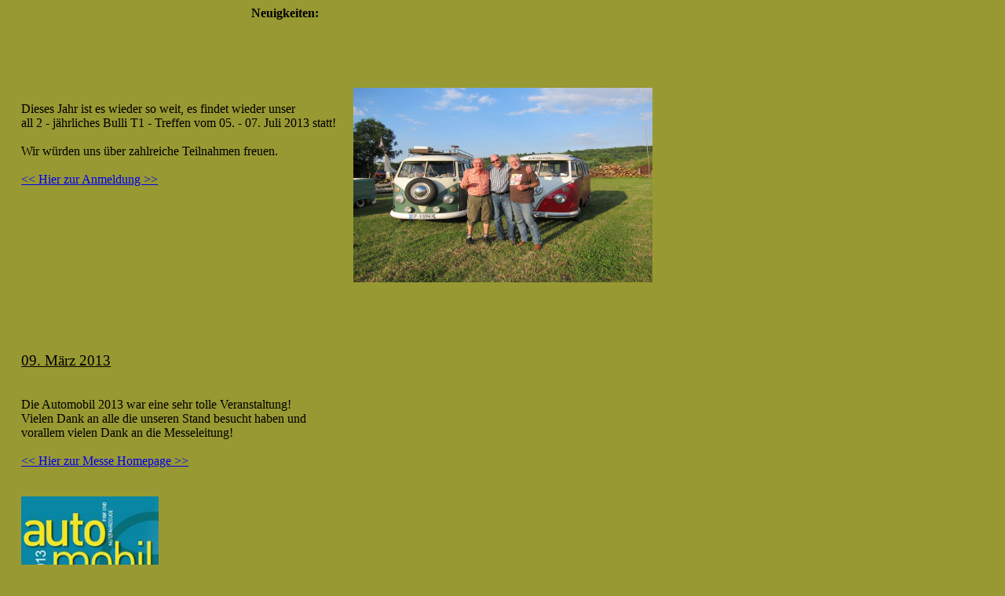

--- FILE ---
content_type: text/html
request_url: http://bullit1.de/index.htm
body_size: 8546
content:
<html xmlns:v="urn:schemas-microsoft-com:vml"
xmlns:o="urn:schemas-microsoft-com:office:office"
xmlns:w="urn:schemas-microsoft-com:office:word"
xmlns="http://www.w3.org/TR/REC-html40">

<head>
<meta http-equiv=Content-Type content="text/html; charset=iso-8859-1">
<meta name=ProgId content=Word.Document>
<meta name=Generator content="Microsoft Word 11">
<meta name=Originator content="Microsoft Word 11">
<link rel=File-List href="index-Dateien/filelist.xml">
<link rel=Edit-Time-Data href="index-Dateien/editdata.mso">
<!--[if !mso]>
<style>
v\:* {behavior:url(#default#VML);}
o\:* {behavior:url(#default#VML);}
w\:* {behavior:url(#default#VML);}
.shape {behavior:url(#default#VML);}
</style>
<![endif]-->
<title>index.html</title>
<!--[if gte mso 9]><xml>
 <o:DocumentProperties>
  <o:Author>Menner</o:Author>
  <o:LastAuthor>Menner</o:LastAuthor>
  <o:Revision>363</o:Revision>
  <o:Created>2008-03-16T20:54:00Z</o:Created>
  <o:LastSaved>2008-06-21T21:19:00Z</o:LastSaved>
  <o:Pages>1</o:Pages>
  <o:Words>500</o:Words>
  <o:Characters>3151</o:Characters>
  <o:Lines>26</o:Lines>
  <o:Paragraphs>7</o:Paragraphs>
  <o:CharactersWithSpaces>3644</o:CharactersWithSpaces>
  <o:Version>11.5606</o:Version>
 </o:DocumentProperties>
</xml><![endif]--><!--[if gte mso 9]><xml>
 <w:WordDocument>
  <w:Zoom>120</w:Zoom>
  <w:HyphenationZone>21</w:HyphenationZone>
  <w:ValidateAgainstSchemas/>
  <w:SaveIfXMLInvalid>false</w:SaveIfXMLInvalid>
  <w:IgnoreMixedContent>false</w:IgnoreMixedContent>
  <w:AlwaysShowPlaceholderText>false</w:AlwaysShowPlaceholderText>
  <w:BrowserLevel>MicrosoftInternetExplorer4</w:BrowserLevel>
 </w:WordDocument>
</xml><![endif]--><!--[if gte mso 9]><xml>
 <w:LatentStyles DefLockedState="false" LatentStyleCount="156">
 </w:LatentStyles>
</xml><![endif]-->
<style>
<!--
 /* Style Definitions */
 p.MsoNormal, li.MsoNormal, div.MsoNormal
	{mso-style-parent:"";
	margin:0cm;
	margin-bottom:.0001pt;
	mso-pagination:widow-orphan;
	font-size:12.0pt;
	font-family:"Times New Roman";
	mso-fareast-font-family:"Times New Roman";}
a:link, span.MsoHyperlink
	{color:#0000EE;
	text-decoration:underline;
	text-underline:single;}
a:visited, span.MsoHyperlinkFollowed
	{color:#551A8B;
	text-decoration:underline;
	text-underline:single;}
@page Section1
	{size:595.3pt 841.9pt;
	margin:70.85pt 70.85pt 2.0cm 70.85pt;
	mso-header-margin:35.4pt;
	mso-footer-margin:35.4pt;
	mso-paper-source:0;}
div.Section1
	{page:Section1;}
body {
	background-color: #999933;
}
.Stil7 {color: #C0C0C0}
div.MsoNormal1 {mso-style-parent:"";
	margin:0cm;
	margin-bottom:.0001pt;
	mso-pagination:widow-orphan;
	font-size:12.0pt;
	font-family:"Times New Roman";
	mso-fareast-font-family:"Times New Roman";}
li.MsoNormal1 {mso-style-parent:"";
	margin:0cm;
	margin-bottom:.0001pt;
	mso-pagination:widow-orphan;
	font-size:12.0pt;
	font-family:"Times New Roman";
	mso-fareast-font-family:"Times New Roman";}
p.MsoNormal1 {mso-style-parent:"";
	margin:0cm;
	margin-bottom:.0001pt;
	mso-pagination:widow-orphan;
	font-size:12.0pt;
	font-family:"Times New Roman";
	mso-fareast-font-family:"Times New Roman";}
div.MsoNormal2 {mso-style-parent:"";
	margin:0cm;
	margin-bottom:.0001pt;
	mso-pagination:widow-orphan;
	font-size:12.0pt;
	font-family:"Times New Roman";
	mso-fareast-font-family:"Times New Roman";}
li.MsoNormal2 {mso-style-parent:"";
	margin:0cm;
	margin-bottom:.0001pt;
	mso-pagination:widow-orphan;
	font-size:12.0pt;
	font-family:"Times New Roman";
	mso-fareast-font-family:"Times New Roman";}
p.MsoNormal2 {mso-style-parent:"";
	margin:0cm;
	margin-bottom:.0001pt;
	mso-pagination:widow-orphan;
	font-size:12.0pt;
	font-family:"Times New Roman";
	mso-fareast-font-family:"Times New Roman";}
div.MsoNormal3 {mso-style-parent:"";
	margin:0cm;
	margin-bottom:.0001pt;
	mso-pagination:widow-orphan;
	font-size:12.0pt;
	font-family:"Times New Roman";
	mso-fareast-font-family:"Times New Roman";}
li.MsoNormal3 {mso-style-parent:"";
	margin:0cm;
	margin-bottom:.0001pt;
	mso-pagination:widow-orphan;
	font-size:12.0pt;
	font-family:"Times New Roman";
	mso-fareast-font-family:"Times New Roman";}
p.MsoNormal3 {mso-style-parent:"";
	margin:0cm;
	margin-bottom:.0001pt;
	mso-pagination:widow-orphan;
	font-size:12.0pt;
	font-family:"Times New Roman";
	mso-fareast-font-family:"Times New Roman";}
p.MsoNormal31 {mso-style-parent:"";
	margin:0cm;
	margin-bottom:.0001pt;
	mso-pagination:widow-orphan;
	font-size:12.0pt;
	font-family:"Times New Roman";
	mso-fareast-font-family:"Times New Roman";}
p.MsoNormal11 {mso-style-parent:"";
	margin:0cm;
	margin-bottom:.0001pt;
	mso-pagination:widow-orphan;
	font-size:12.0pt;
	font-family:"Times New Roman";
	mso-fareast-font-family:"Times New Roman";}
div.MsoNormal4 {mso-style-parent:"";
	margin:0cm;
	margin-bottom:.0001pt;
	mso-pagination:widow-orphan;
	font-size:12.0pt;
	font-family:"Times New Roman";
	mso-fareast-font-family:"Times New Roman";}
li.MsoNormal4 {mso-style-parent:"";
	margin:0cm;
	margin-bottom:.0001pt;
	mso-pagination:widow-orphan;
	font-size:12.0pt;
	font-family:"Times New Roman";
	mso-fareast-font-family:"Times New Roman";}
p.MsoNormal4 {mso-style-parent:"";
	margin:0cm;
	margin-bottom:.0001pt;
	mso-pagination:widow-orphan;
	font-size:12.0pt;
	font-family:"Times New Roman";
	mso-fareast-font-family:"Times New Roman";}
div.MsoNormal5 {mso-style-parent:"";
	margin:0cm;
	margin-bottom:.0001pt;
	mso-pagination:widow-orphan;
	font-size:12.0pt;
	font-family:"Times New Roman";
	mso-fareast-font-family:"Times New Roman";}
li.MsoNormal5 {mso-style-parent:"";
	margin:0cm;
	margin-bottom:.0001pt;
	mso-pagination:widow-orphan;
	font-size:12.0pt;
	font-family:"Times New Roman";
	mso-fareast-font-family:"Times New Roman";}
p.MsoNormal5 {mso-style-parent:"";
	margin:0cm;
	margin-bottom:.0001pt;
	mso-pagination:widow-orphan;
	font-size:12.0pt;
	font-family:"Times New Roman";
	mso-fareast-font-family:"Times New Roman";}
p.MsoNormal51 {mso-style-parent:"";
	margin:0cm;
	margin-bottom:.0001pt;
	mso-pagination:widow-orphan;
	font-size:12.0pt;
	font-family:"Times New Roman";
	mso-fareast-font-family:"Times New Roman";}
.Stil8 {color: #999933}
p.MsoNormal511 {mso-style-parent:"";
	margin:0cm;
	margin-bottom:.0001pt;
	mso-pagination:widow-orphan;
	font-size:12.0pt;
	font-family:"Times New Roman";
	mso-fareast-font-family:"Times New Roman";}
div.MsoNormal6 {mso-style-parent:"";
	margin:0cm;
	margin-bottom:.0001pt;
	mso-pagination:widow-orphan;
	font-size:12.0pt;
	font-family:"Times New Roman";
	mso-fareast-font-family:"Times New Roman";}
li.MsoNormal6 {mso-style-parent:"";
	margin:0cm;
	margin-bottom:.0001pt;
	mso-pagination:widow-orphan;
	font-size:12.0pt;
	font-family:"Times New Roman";
	mso-fareast-font-family:"Times New Roman";}
p.MsoNormal6 {mso-style-parent:"";
	margin:0cm;
	margin-bottom:.0001pt;
	mso-pagination:widow-orphan;
	font-size:12.0pt;
	font-family:"Times New Roman";
	mso-fareast-font-family:"Times New Roman";}
p.MsoNormal61 {mso-style-parent:"";
	margin:0cm;
	margin-bottom:.0001pt;
	mso-pagination:widow-orphan;
	font-size:12.0pt;
	font-family:"Times New Roman";
	mso-fareast-font-family:"Times New Roman";}
p.MsoNormal62 {mso-style-parent:"";
	margin:0cm;
	margin-bottom:.0001pt;
	mso-pagination:widow-orphan;
	font-size:12.0pt;
	font-family:"Times New Roman";
	mso-fareast-font-family:"Times New Roman";}
p.MsoNormal611 {mso-style-parent:"";
	margin:0cm;
	margin-bottom:.0001pt;
	mso-pagination:widow-orphan;
	font-size:12.0pt;
	font-family:"Times New Roman";
	mso-fareast-font-family:"Times New Roman";}
p.MsoNormal6111 {mso-style-parent:"";
	margin:0cm;
	margin-bottom:.0001pt;
	mso-pagination:widow-orphan;
	font-size:12.0pt;
	font-family:"Times New Roman";
	mso-fareast-font-family:"Times New Roman";}
p.MsoNormal63 {mso-style-parent:"";
	margin:0cm;
	margin-bottom:.0001pt;
	mso-pagination:widow-orphan;
	font-size:12.0pt;
	font-family:"Times New Roman";
	mso-fareast-font-family:"Times New Roman";}
p.MsoNormal612 {mso-style-parent:"";
	margin:0cm;
	margin-bottom:.0001pt;
	mso-pagination:widow-orphan;
	font-size:12.0pt;
	font-family:"Times New Roman";
	mso-fareast-font-family:"Times New Roman";}
p.MsoNormal512 {mso-style-parent:"";
	margin:0cm;
	margin-bottom:.0001pt;
	mso-pagination:widow-orphan;
	font-size:12.0pt;
	font-family:"Times New Roman";
	mso-fareast-font-family:"Times New Roman";}
p.MsoNormal5121 {mso-style-parent:"";
	margin:0cm;
	margin-bottom:.0001pt;
	mso-pagination:widow-orphan;
	font-size:12.0pt;
	font-family:"Times New Roman";
	mso-fareast-font-family:"Times New Roman";}
p.MsoNormal5122 {mso-style-parent:"";
	margin:0cm;
	margin-bottom:.0001pt;
	mso-pagination:widow-orphan;
	font-size:12.0pt;
	font-family:"Times New Roman";
	mso-fareast-font-family:"Times New Roman";}
p.MsoNormal51211 {mso-style-parent:"";
	margin:0cm;
	margin-bottom:.0001pt;
	mso-pagination:widow-orphan;
	font-size:12.0pt;
	font-family:"Times New Roman";
	mso-fareast-font-family:"Times New Roman";}
p.MsoNormal512111 {mso-style-parent:"";
	margin:0cm;
	margin-bottom:.0001pt;
	mso-pagination:widow-orphan;
	font-size:12.0pt;
	font-family:"Times New Roman";
	mso-fareast-font-family:"Times New Roman";}
p.MsoNormal51221 {mso-style-parent:"";
	margin:0cm;
	margin-bottom:.0001pt;
	mso-pagination:widow-orphan;
	font-size:12.0pt;
	font-family:"Times New Roman";
	mso-fareast-font-family:"Times New Roman";}
p.MsoNormal512112 {mso-style-parent:"";
	margin:0cm;
	margin-bottom:.0001pt;
	mso-pagination:widow-orphan;
	font-size:12.0pt;
	font-family:"Times New Roman";
	mso-fareast-font-family:"Times New Roman";}
p.MsoNormal51222 {mso-style-parent:"";
	margin:0cm;
	margin-bottom:.0001pt;
	mso-pagination:widow-orphan;
	font-size:12.0pt;
	font-family:"Times New Roman";
	mso-fareast-font-family:"Times New Roman";}
p.MsoNormal512113 {mso-style-parent:"";
	margin:0cm;
	margin-bottom:.0001pt;
	mso-pagination:widow-orphan;
	font-size:12.0pt;
	font-family:"Times New Roman";
	mso-fareast-font-family:"Times New Roman";}
p.MsoNormal51223 {mso-style-parent:"";
	margin:0cm;
	margin-bottom:.0001pt;
	mso-pagination:widow-orphan;
	font-size:12.0pt;
	font-family:"Times New Roman";
	mso-fareast-font-family:"Times New Roman";}
p.MsoNormal5121131 {mso-style-parent:"";
	margin:0cm;
	margin-bottom:.0001pt;
	mso-pagination:widow-orphan;
	font-size:12.0pt;
	font-family:"Times New Roman";
	mso-fareast-font-family:"Times New Roman";}
p.MsoNormal512231 {mso-style-parent:"";
	margin:0cm;
	margin-bottom:.0001pt;
	mso-pagination:widow-orphan;
	font-size:12.0pt;
	font-family:"Times New Roman";
	mso-fareast-font-family:"Times New Roman";}
p.MsoNormal51211311 {mso-style-parent:"";
	margin:0cm;
	margin-bottom:.0001pt;
	mso-pagination:widow-orphan;
	font-size:12.0pt;
	font-family:"Times New Roman";
	mso-fareast-font-family:"Times New Roman";}
p.MsoNormal5122311 {mso-style-parent:"";
	margin:0cm;
	margin-bottom:.0001pt;
	mso-pagination:widow-orphan;
	font-size:12.0pt;
	font-family:"Times New Roman";
	mso-fareast-font-family:"Times New Roman";}
p.MsoNormal512113111 {mso-style-parent:"";
	margin:0cm;
	margin-bottom:.0001pt;
	mso-pagination:widow-orphan;
	font-size:12.0pt;
	font-family:"Times New Roman";
	mso-fareast-font-family:"Times New Roman";}
p.MsoNormal51223111 {mso-style-parent:"";
	margin:0cm;
	margin-bottom:.0001pt;
	mso-pagination:widow-orphan;
	font-size:12.0pt;
	font-family:"Times New Roman";
	mso-fareast-font-family:"Times New Roman";}
-->
</style>
<!--[if gte mso 10]>
<style>
 /* Style Definitions */
 table.MsoNormalTable
	{mso-style-name:"Normale Tabelle";
	mso-tstyle-rowband-size:0;
	mso-tstyle-colband-size:0;
	mso-style-noshow:yes;
	mso-style-parent:"";
	mso-padding-alt:0cm 5.4pt 0cm 5.4pt;
	mso-para-margin:0cm;
	mso-para-margin-bottom:.0001pt;
	mso-pagination:widow-orphan;
	font-size:10.0pt;
	font-family:"Times New Roman";
	mso-ansi-language:#0400;
	mso-fareast-language:#0400;
	mso-bidi-language:#0400;}
table.MsoTableGrid
	{mso-style-name:Tabellengitternetz;
	mso-tstyle-rowband-size:0;
	mso-tstyle-colband-size:0;
	border:solid windowtext 1.0pt;
	mso-border-alt:solid windowtext .5pt;
	mso-padding-alt:0cm 5.4pt 0cm 5.4pt;
	mso-border-insideh:.5pt solid windowtext;
	mso-border-insidev:.5pt solid windowtext;
	mso-para-margin:0cm;
	mso-para-margin-bottom:.0001pt;
	mso-pagination:widow-orphan;
	font-size:10.0pt;
	font-family:"Times New Roman";
	mso-ansi-language:#0400;
	mso-fareast-language:#0400;
	mso-bidi-language:#0400;}
</style>
<![endif]--><!--[if gte mso 9]><xml>
 <o:shapedefaults v:ext="edit" spidmax="44034"/>
</xml><![endif]--><!--[if gte mso 9]><xml>
 <o:shapelayout v:ext="edit">
  <o:idmap v:ext="edit" data="1"/>
 </o:shapelayout></xml><![endif]-->
</head>

<body lang=DE link="#0000EE" vlink="#551A8B" style='tab-interval:
35.4pt' alink="#ee0000">

<div class=Section1>

<p class=MsoNormal><span style='color:black'>&nbsp;&nbsp;&nbsp;&nbsp;&nbsp;&nbsp;&nbsp;&nbsp;&nbsp;&nbsp;&nbsp;&nbsp;&nbsp;&nbsp;&nbsp;&nbsp;&nbsp;&nbsp;&nbsp;&nbsp;&nbsp;&nbsp;&nbsp;&nbsp;&nbsp;&nbsp;&nbsp;&nbsp;&nbsp;&nbsp;&nbsp;&nbsp;&nbsp;&nbsp;&nbsp;&nbsp;&nbsp;&nbsp;&nbsp;&nbsp;&nbsp;&nbsp;&nbsp;&nbsp;&nbsp;&nbsp;
&nbsp;&nbsp;&nbsp;&nbsp;&nbsp;&nbsp;&nbsp;&nbsp;&nbsp;&nbsp;&nbsp;&nbsp;&nbsp;&nbsp;&nbsp;&nbsp;&nbsp;&nbsp;&nbsp;&nbsp;&nbsp;&nbsp;&nbsp;&nbsp;&nbsp;&nbsp;
&nbsp; &nbsp;&nbsp;<b><u><span style='position:absolute;z-index:2'>Neuigkeiten:</span></u></b></span><b><span
style='font-size:14.0pt;color:black'>
<o:p></o:p></span></b></p>
<p class=MsoNormal>&nbsp;</p>
<p class=MsoNormal>&nbsp;</p>
<p>&nbsp;</p>
<table height="287" border=0 cellpadding=0 cellspacing=0 class=MsoTableGrid
 style='margin-left:9.0pt;border-collapse:collapse;mso-yfti-tbllook:480;
 mso-padding-alt:0cm 5.4pt 0cm 5.4pt'>
  <tr style='mso-yfti-irow:0;mso-yfti-firstrow:yes;mso-yfti-lastrow:yes;
  height:86.95pt'>
    <td width=432 height="287" valign=top style='width:306.0pt;padding:0cm 5.4pt 0cm 5.4pt;
  height:86.95pt'><p class=MsoNormal512112>&nbsp;</p>
<p class=MsoNormal512112>Dieses Jahr ist es wieder so weit, es findet wieder unser</p>
<p class=MsoNormal512112> all 2 - j&auml;hrliches Bulli T1 - Treffen vom 05. - 07. Juli 2013 statt!</p>
<p class=MsoNormal512112>&nbsp;</p>
<p class=MsoNormal512112>Wir w&uuml;rden uns &uuml;ber zahlreiche Teilnahmen freuen.</p>
<p class=MsoNormal512112>&nbsp;</p>
<p class=MsoNormal512112><a href="anmeldung2013.html">&lt;&lt; Hier zur Anmeldung &gt;&gt;</a></p>
<p class=MsoNormal512112>&nbsp;</p>
      <p class=MsoNormal512112>&nbsp;</p></td>
    <td width=412 valign=top style='width:306.0pt;padding:0cm 5.4pt 0cm 5.4pt;
  height:86.95pt'><p class=MsoNormal51222><img src="album/bullit1treffen2011/images/img_4896.jpg" alt="VW T1 Doppelkabine" width="381" height="248"></p></td>
  </tr>
</table>
<p>&nbsp;</p>
<table height="287" border=0 cellpadding=0 cellspacing=0 class=MsoTableGrid
 style='margin-left:9.0pt;border-collapse:collapse;mso-yfti-tbllook:480;
 mso-padding-alt:0cm 5.4pt 0cm 5.4pt'>
  <tr style='mso-yfti-irow:0;mso-yfti-firstrow:yes;mso-yfti-lastrow:yes;
  height:86.95pt'>
    <td width=422 height="287" valign=top style='width:306.0pt;padding:0cm 5.4pt 0cm 5.4pt;
  height:86.95pt'><p class=MsoNormal512113111><u><span style="font-size: 14.0pt; color: black">09. M&auml;rz 2013</span></u></p>
      <p class=MsoNormal512113111>&nbsp;</p>
      <p class=MsoNormal512113111>&nbsp;</p>
      <p class=MsoNormal512113111>Die Automobil 2013 war eine sehr tolle Veranstaltung!</p>
      <p class=MsoNormal512113111>Vielen Dank an alle die unseren Stand besucht haben und vorallem vielen Dank an die Messeleitung!</p>
      <p class=MsoNormal512113111>&nbsp;</p>
      <p class=MsoNormal512113111></p>
      <a href="http://www.messen.freiburg.de/servlet/PB/menu/1160228_l1/index.html"target="_blank"> << Hier zur Messe Homepage >></a>
      <p class=MsoNormal512113111>&nbsp;</p>
      <p class=MsoNormal512113111>&nbsp;</p>
      <p class=MsoNormal512113111><img src="Bilder/sonstiges/Automobil_2013.jpg" alt="VW T1 Doka" width="175" height="110"></p></td>
    <td width=422 valign=top style='width:306.0pt;padding:0cm 5.4pt 0cm 5.4pt;
  height:86.95pt'><p class=MsoNormal51223111>&nbsp;</p>
      <p class=MsoNormal51223111>&nbsp;
        <iframe width="640" height="360" src="http://www.youtube.com/embed/hbokbJWOY1s" frameborder="0" allowfullscreen></iframe>
      </p></td>
  </tr>
</table>
<p>&nbsp;</p>
<table height="287" border=0 cellpadding=0 cellspacing=0 class=MsoTableGrid
 style='margin-left:9.0pt;border-collapse:collapse;mso-yfti-tbllook:480;
 mso-padding-alt:0cm 5.4pt 0cm 5.4pt'>
  <tr style='mso-yfti-irow:0;mso-yfti-firstrow:yes;mso-yfti-lastrow:yes;
  height:86.95pt'>
    <td width=422 height="287" valign=top style='width:306.0pt;padding:0cm 5.4pt 0cm 5.4pt;
  height:86.95pt'><p class=MsoNormal5121131><u><span style="font-size: 14.0pt; color: black">22. Januar 2013</span></u></p>
      <p class=MsoNormal5121131>&nbsp;</p>
      <p class=MsoNormal5121131>&nbsp;</p>
      <p class=MsoNormal5121131>Im M&auml;rz sind wir   wieder  mit einigen unseren sch&ouml;nen Bullis bzw. unseren &quot;alte und jungen Sch&auml;tzen&quot;,</p>
      <p class=MsoNormal5121131> auf der auto mobil 2013 in Freurg, vom 01.03 - 03.03.2013 vertreten.</p>
<p class=MsoNormal5121131>&nbsp;</p>
<p class=MsoNormal5121131></p>
<a href="http://www.messen.freiburg.de/servlet/PB/menu/1160228_l1/index.html"target="_blank"> << Hier zur Messe Homepage >></a>
<p class=MsoNormal5121131>&nbsp;</p>
<p class=MsoNormal5121131>&nbsp;</p>
      <p class=MsoNormal5121131><img src="Bilder/sonstiges/Automobil_2013.jpg" alt="VW T1 Doka" width="175" height="110"></p></td>
    <td width=422 valign=top style='width:306.0pt;padding:0cm 5.4pt 0cm 5.4pt;
  height:86.95pt'><p class=MsoNormal512231>&nbsp;</p>
      <p class=MsoNormal512231>&nbsp;</p></td>
  </tr>
</table>
<p>&nbsp;</p>
<p>&nbsp;</p>
<table height="287" border=0 cellpadding=0 cellspacing=0 class=MsoTableGrid
 style='margin-left:9.0pt;border-collapse:collapse;mso-yfti-tbllook:480;
 mso-padding-alt:0cm 5.4pt 0cm 5.4pt'>
  <tr style='mso-yfti-irow:0;mso-yfti-firstrow:yes;mso-yfti-lastrow:yes;
  height:86.95pt'>
    <td width=422 height="287" valign=top style='width:306.0pt;padding:0cm 5.4pt 0cm 5.4pt;
  height:86.95pt'><p class=MsoNormal512113><u><span style='font-size:14.0pt;color:black'>20. Januar 2013:</span></u> </p>
      <p class=MsoNormal512113>&nbsp;</p>
      <p class=MsoNormal512113><strong>Unser &quot;kleiner Fernsehstar&quot;</strong></p>
      <p class=MsoNormal512113>&nbsp;</p>
      <p class=MsoNormal512113>Unser Bulli T1 Fensterbus wurde am 13. Januar von ZDF abgeholt und nach Offenburg gebracht, dort fand am 20.01.2013 die Fernseh-Show &quot;WETTEN DASS.....!, zum 1. Mal mit Markus Lanz statt. F&uuml;r diese Show wurde unser Fensterbus umgestalltet zum Hippie-Bus. </p>
      <p class=MsoNormal512113>&nbsp;</p>
      <p class=MsoNormal512113>&nbsp;</p>
<p class=MsoNormal512113>&nbsp;</p>
<p class=MsoNormal512113>&nbsp;</p>
      <p class=MsoNormal512113><img src="Bilder/sonstiges/IMG_5922.JPG" alt="VW T1 Doka" width="324" height="242"></p></td>
    <td width=422 valign=top style='width:306.0pt;padding:0cm 5.4pt 0cm 5.4pt;
  height:86.95pt'><p class=MsoNormal51223><img src="Bilder/sonstiges/P1050513.JPG" alt="VW T1 Doppelkabine" width="417" height="268"></p></td>
  </tr>
</table>
<p>&nbsp;</p>
<p>&nbsp;</p>
<table height="287" border=0 cellpadding=0 cellspacing=0 class=MsoTableGrid
 style='margin-left:9.0pt;border-collapse:collapse;mso-yfti-tbllook:480;
 mso-padding-alt:0cm 5.4pt 0cm 5.4pt'>
  <tr style='mso-yfti-irow:0;mso-yfti-firstrow:yes;mso-yfti-lastrow:yes;
  height:86.95pt'>
    <td width=422 height="287" valign=top style='width:306.0pt;padding:0cm 5.4pt 0cm 5.4pt;
  height:86.95pt'><p class=MsoNormal512111><u><span style='font-size:14.0pt;color:black'>10. Juli 2011:</span></u></p>
      <p class=MsoNormal512111>&nbsp;</p>
      <p class=MsoNormal512111>Bilder und ein Bericht vom 2. Bulli T1 Treffen 2011 online!</p>
      <p class=MsoNormal512111>&nbsp;</p>
      <p class=MsoNormal512111>Vielen Dank nochmal an alle die da waren!</p>
      <p class=MsoNormal512111>&nbsp;</p>
      <p class=MsoNormal512111><a href="treffen2011.html">&lt;&lt; Bilder, Viedeos und einen Bericht gibts hier &gt;&gt;</a></p>
      <p class=MsoNormal512111>&nbsp;</p>
      <p class=MsoNormal512111>&nbsp;</p>
<p class=MsoNormal512111><img src="album/bullit1treffen2011/images/dsc_0919.jpg" alt="VW T1 Doka" width="315" height="211"></p></td>
    <td width=422 valign=top style='width:306.0pt;padding:0cm 5.4pt 0cm 5.4pt;
  height:86.95pt'><p class=MsoNormal51221><img src="album/bullit1treffen2011/images/img_5535.jpg" alt="VW T1 Doppelkabine" width="302" height="233"></p></td>
    </tr>
</table>
<p>&nbsp;</p>
<p>&nbsp;</p>
<table height="287" border=0 cellpadding=0 cellspacing=0 class=MsoTableGrid
 style='margin-left:9.0pt;border-collapse:collapse;mso-yfti-tbllook:480;
 mso-padding-alt:0cm 5.4pt 0cm 5.4pt'>
  <tr style='mso-yfti-irow:0;mso-yfti-firstrow:yes;mso-yfti-lastrow:yes;
  height:86.95pt'>
    <td width=422 height="287" valign=top style='width:306.0pt;padding:0cm 5.4pt 0cm 5.4pt;
  height:86.95pt'><p class=MsoNormal51211><u><span style='font-size:14.0pt;color:black'>14. Dezember 2009:</span></u></p>
        <p class=MsoNormal51211>&nbsp;</p>
        <p class=MsoNormal51211>Die neue Doppelkabine aus dem Jahre 1959 ist heute bei uns aus Amerkia angekommen.</p>
        <p class=MsoNormal51211>Ursp&uuml;nglich kommt die Doka aus Texas und der Transport ging jetzt fast zwei Monate.</p>
        <p class=MsoNormal51211>&nbsp;</p>
        <p class=MsoNormal51211>Vielen Dank nochmal, Walter! (<a href="http://www.bug-box.de"target="_blank">www.Bug-Box.de</a>)</p>
        <p class=MsoNormal51211>&nbsp;</p>
        <p class=MsoNormal51211><img src="Bilder/Autos/bulli/gelbe doka/DSCN5076.JPG" alt="VW T1 Doka" width="228" height="171"></p></td>
    <td width=422 valign=top style='width:306.0pt;padding:0cm 5.4pt 0cm 5.4pt;
  height:86.95pt'><p class=MsoNormal5122><img src="Bilder/Autos/bulli/gelbe doka/DSCN5060.JPG" alt="VW T1 Doppelkabine" width="228" height="171"></p>
      </td>
  </tr>
</table>
<p>&nbsp;</p>
<p>&nbsp;</p>
<table height="287" border=0 cellpadding=0 cellspacing=0 class=MsoTableGrid
 style='margin-left:9.0pt;border-collapse:collapse;mso-yfti-tbllook:480;
 mso-padding-alt:0cm 5.4pt 0cm 5.4pt'>
  <tr style='mso-yfti-irow:0;mso-yfti-firstrow:yes;mso-yfti-lastrow:yes;
  height:86.95pt'>
    <td width=422 height="287" valign=top style='width:306.0pt;padding:0cm 5.4pt 0cm 5.4pt;
  height:86.95pt'><p class=MsoNormal5121><u><span style='font-size:14.0pt;color:black'>06. Juli 2009:</span></u></p>
      <p class=MsoNormal5121>&nbsp;</p>
      <p class=MsoNormal5121>Das Bulli T1 - Treffen vom 03. - 05.Juli 2009 war ein voller Erfolg und hat uns einen rie&szlig;en Spa&szlig; gemacht !</p>
      <p class=MsoNormal5121>- Danke nochmal an alle, die da waren !</p>
      <p class=MsoNormal5121>&nbsp;</p>
      <p class=MsoNormal5121><a href="treffen2009.html">Weitere Infos und Bilder gibts hier !</a></p>
      <p class=MsoNormal5121>&nbsp;</p>
      <p class=MsoNormal5121>&nbsp;</p>
      <p class=MsoNormal5121><span class="MsoNormal512"><a href="treffen2009.html"><img src="Bilder/sonstiges/DSC_0822.JPG" alt="vw bulli t1" width="242" height="132" border="0"></a></span></p></td>
    <td width=422 valign=top style='width:306.0pt;padding:0cm 5.4pt 0cm 5.4pt;
  height:86.95pt'><p class=MsoNormal512>&nbsp;</p>
        <p class=MsoNormal512><a href="treffen2009.html"><img src="Bilder/sonstiges/DSC_0393.JPG" alt="vw bulli t1" width="242" height="137" border="0"></a></p>
      <p class=MsoNormal512>&nbsp;</p>
      <p class=MsoNormal512><a href="treffen2009.html"><img src="treffen-Dateien/VW Bus mit Bulli T1 - Treffen 2009 und www.BulliT1.jpg" width="212" height="103" border="0"></a></p></td>
  </tr>
</table>
<p>&nbsp;</p>
<p>&nbsp;</p>
<table width="796" border=0 cellpadding=0 cellspacing=0 class=MsoTableGrid
 style='margin-left:9.0pt;border-collapse:collapse;mso-padding-alt:0cm 5.4pt 0cm 5.4pt'>
  <tr style='mso-yfti-irow:0;mso-yfti-firstrow:yes;mso-yfti-lastrow:yes;
  height:102.8pt'>
    <td valign=top style='width:288.0pt;padding:0cm 5.4pt 0cm 5.4pt;
  height:102.8pt'><p class=MsoNormal6111><u><span style='font-size:14.0pt;color:black'>05. April 
      2009:
            <o:p></o:p>
    </span></u></p>
      <p class=MsoNormal6111>
        <o:p>&nbsp;</o:p>
      </p>
      <p class=MsoNormal6111>Sorry Walter (Bug-Box) und VW-Bus Team Baden, da die Vertraglich vereinbarte - festgesetzte Frist zur Abholung des Fenseterbusses vom Verk&auml;ufer bis sp&auml;testens am 05. April Festgelegt wurde (ansonsten w&auml;re der Vertrag ung&uuml;ltig und wir h&auml;tten den tollen Fensterbus nicht mehr bekommen) mussten wir uns deshalb schweren Herzens dazu entschlie&szlig;en an euere tollen Veranstaltungen Fern zu bleiben. Walter ! Wir hatten extra in f&uuml;nf W&ouml;chiger Bauzeit die Doka frisch Restauriert. </p>
      <p class=MsoNormal6111>&nbsp;</p>
      <p class=MsoNormal6111>&nbsp;</p>
      <p class=MsoNormal6111></p></td>
    <td valign=top style='width:288.0pt;padding:0cm 5.4pt 0cm 5.4pt;
  height:102.8pt'><img src="vw-fensterbus-dateien/CIMG9229.JPG" width="252" height="199"></td>
  </tr>
  <tr style='mso-yfti-irow:0;mso-yfti-firstrow:yes;mso-yfti-lastrow:yes;
  height:102.8pt'>
    <td width=421 height="160" valign=top style='width:288.0pt;padding:0cm 5.4pt 0cm 5.4pt;
  height:102.8pt'><p class=MsoNormal611><img src="vw-fensterbus-dateien/CIMG9236.JPG" alt="VW Fensterbus" width="252" height="189"></p>      </td>
    <td width=398 valign=top style='width:288.0pt;padding:0cm 5.4pt 0cm 5.4pt;
  height:102.8pt'><p>&nbsp;</p>
      <p>Jetzt kommt Hermann&acute;s Frau !</p>
      <p>Ihr k&ouml;nnt allein an den Gesichtz&uuml;gen erkennen, was auf Ihn zukommt ! Die Liebe Ute wusste nichts von dem Kauf !</p></td>
  </tr>
</table>
<blockquote>
  <p>&nbsp;</p>
</blockquote>
<table width="843" border=0 cellpadding=0 cellspacing=0 class=MsoTableGrid
 style='margin-left:9.0pt;border-collapse:collapse;mso-padding-alt:0cm 5.4pt 0cm 5.4pt'>
  <tr style='mso-yfti-irow:0;mso-yfti-firstrow:yes;mso-yfti-lastrow:yes;
  height:102.8pt'>
    <td width=429 valign=top style='width:288.0pt;padding:0cm 5.4pt 0cm 5.4pt;
  height:102.8pt'><p class=MsoNormal61><u><span style='font-size:14.0pt;color:black'>25. November
      2008:
            <o:p></o:p>
    </span></u></p>
      <p class=MsoNormal61>
        <o:p>&nbsp;</o:p>
      </p>
      <p class=MsoNormal61>Unser neustes Auto: Der Citro&ecirc;n HY aus dem Jahre 1966</p>
      <p class=MsoNormal61>&nbsp;</p>
      <p class=MsoNormal61><a href="citroen.html">- weitere Details  -</a></p></td>
    <td width=414 valign=top style='width:288.0pt;padding:0cm 5.4pt 0cm 5.4pt;
  height:102.8pt'><p class=MsoNormal6><a href="citroen.html"><img src="Bilder/Autos/citroen/dsc_1334.jpg" alt="citroen" width="298" height="199" border="0"></a></p>      </td>
    </tr>
</table>
<blockquote>
  <p>&nbsp;</p>
</blockquote>
<table class=MsoTableGrid border=0 cellspacing=0 cellpadding=0
 style='margin-left:9.0pt;border-collapse:collapse;mso-yfti-tbllook:480;
 mso-padding-alt:0cm 5.4pt 0cm 5.4pt'>
  <tr style='mso-yfti-irow:0;mso-yfti-firstrow:yes;mso-yfti-lastrow:yes;
  height:86.95pt'>
    <td width=422 valign=top style='width:306.0pt;padding:0cm 5.4pt 0cm 5.4pt;
  height:86.95pt'><p class=MsoNormal51><u><span style='font-size:14.0pt;color:black'>30. September
      2008:
              <o:p></o:p>
    </span></u></p>
      <p class=MsoNormal51><span style='font-size:14.0pt; color:#999933'>VW
        <o:p></o:p>
      </span></p>
      <p class=MsoNormal51>Nach dem die Pritsche von allen Roststellen dur Sandstrahlen (K&ouml;rnung: 0,06 - 0,3) befreit wurde hat unser Werkstatt Meister &quot;Dirk&quot; die Rohkarosse mit Epoxidharz vorgrundiert.</p>
      <p class=MsoNormal51>Jetzt m&uuml;ssen nur noch die unhebenheiten, kleinere Dellen etc. gespachtelt und dann kommt eine drei Schichtige entlackierung dar&uuml;ber.</p>
      <p class=MsoNormal51>&nbsp;</p>
      <p class=MsoNormal51>&nbsp;</p>
      <p class=MsoNormal51><a href="album/bullipritscheepoxidharz30.09.08/index.html">&lt;&lt; Ein paar Bilder dar&uuml;ber &gt;&gt;</a></p>
      <p class=MsoNormal51>&nbsp;</p></td>
    <td width=422 valign=top style='width:306.0pt;padding:0cm 5.4pt 0cm 5.4pt;
  height:86.95pt'><p class=MsoNormal5><b><span style='font-size:14.0pt;color:silver'>
        <o:p>&nbsp;</o:p>
        <b><a href="album/bullipritscheepoxidharz30.09.08/index.html"><img src="Bilder/Autos/bulli/pritsche/CIMG7959.JPG" width="298" height="224" border="0"></a></b></span></b></p></td>
    </tr>
</table>
<blockquote>
  <p>&nbsp;</p>
</blockquote>
<table class=MsoTableGrid border=0 cellspacing=0 cellpadding=0
 style='margin-left:9.0pt;border-collapse:collapse;mso-yfti-tbllook:480;
 mso-padding-alt:0cm 5.4pt 0cm 5.4pt'>
  <tr style='mso-yfti-irow:0;mso-yfti-firstrow:yes;mso-yfti-lastrow:yes;
  height:86.95pt'>
    <td width=422 valign=top style='width:306.0pt;padding:0cm 5.4pt 0cm 5.4pt;
  height:86.95pt'><p class="MsoNormal4"><u><span style="font-size:14.0pt;color:black">27. September
        2008:
            <o:p></o:p>
      </span></u></p>
      <p class="MsoNormal4">&nbsp;</p>
      <p class="MsoNormal4">bei strahlenden Sonnenschein, durfte unser Pritsche zum  &quot;reine machen&quot; wieder mal raus. Wir r&uuml;ckten mit der Strahld&uuml;se  (Sandstrahler) dem Flugrost in s&auml;mtlichen &Ouml;ffnungen und Ritzen zuleibe. </p>
      <p>&nbsp;</p>
      <p><a href="album/pritschesandstrahlen27.09.08/index.html">&lt;&lt; Einige Bilder davon &gt;&gt;</a></p></td>
    <td width=422 valign=top style='width:306.0pt;padding:0cm 5.4pt 0cm 5.4pt;
  height:86.95pt'><p class=MsoNormal4><span style='font-size:14.0pt;color:silver'>
      <o:p></o:p>
        </span><a href="album/pritschesandstrahlen27.09.08/index.html"><img src="Bilder/Autos/bulli/pritsche/CIMG7710.JPG" width="298" height="224" border="0"></a></p>      </td>
    </tr>
</table>
<blockquote>
  <p>&nbsp;</p>
</blockquote>
<blockquote>&nbsp;</blockquote>
<table height="489" border=0 align=center cellpadding=0 cellspacing=0 class=MsoNormal style='text-align:center'>
  <tr style='mso-yfti-irow:0;mso-yfti-firstrow:yes;mso-yfti-lastrow:yes;
  height:86.95pt'>
    <td width=422 height="302" valign=top style='width:306.0pt;padding:0cm 5.4pt 0cm 5.4pt;
  height:86.95pt'><p class=MsoNormal31><u><span style='font-size:14.0pt;color:black'>21. September 2008</span></u></p>
      <p class=MsoNormal31><span style='font-size:14.0pt;color:silver'><span class="Stil8">VW</span>
        <o:p></o:p>
      </span></p>
      <p class=MsoNormal11>Hallo Leute,</p>
      <p class=MsoNormal11><span style='color:black'>an alle da drau&szlig;en haltet eure
        <o:p></o:p>
        Augen auf &uuml;berall findet man immer wieder mal einige Bulliteile die Zweckentfremdet oder als Teiletr&auml;ger wie dieses Dach f&uuml;r den Bau eines Hot-Rod's in irgendeiner Garage/Schuppen/Wohnzimmer (als Deko) oder im Garten (H&uuml;nerstall oder Lagerschuppen) herumstehen.</span></p>
      <p class=MsoNormal11>&nbsp;</p>
      <p class=MsoNormal11>Sendet mir eure Fotos oder schickt uns Wegbeshreibungen die uns zu diesen Schmuckst&uuml;cken f&uuml;hren !</p>
      <p class=MsoNormal11>- Denk daran, wir haben uns zur Aufgabe gemacht &quot;rettet alle Bullis&quot; <span class="Stil8">^</span> f&uuml;r unsere Nachwelt !</p>      </td>
    <td width=422 rowspan="2" valign=top style='width:306.0pt;padding:0cm 5.4pt 0cm 5.4pt;
  height:86.95pt'><p><img src="Bilder/Autos/bulli/halbepritsche/CIMG7670.JPG" width="298" height="224"></p></td>
    </tr>
  <tr style='mso-yfti-irow:0;mso-yfti-firstrow:yes;mso-yfti-lastrow:yes;
  height:86.95pt'>
    <td valign=top style='width:306.0pt;padding:0cm 5.4pt 0cm 5.4pt;
  height:86.95pt'><img src="Bilder/Autos/bulli/halbepritsche/CIMG7684.JPG" width="246" height="184"></td>
  </tr>
</table>

<p class=MsoNormal align=center style='text-align:center'><b><span
style='font-size:14.0pt;color:silver'>
  <o:p></o:p>
</span></b></p>

<p class=MsoNormal><b><span style='font-size:14.0pt;color:silver'><o:p>
  <blockquote>
    <p>&nbsp;</p>
  </blockquote>
</o:p></span></b><b><span style='font-size:14.0pt;color:silver'>
  <o:p>
    <blockquote>
      <p>&nbsp;</p>
    </blockquote>
  </o:p>
</span></b></p>

<table class=MsoTableGrid border=0 cellspacing=0 cellpadding=0
 style='margin-left:9.0pt;border-collapse:collapse;mso-yfti-tbllook:480;
 mso-padding-alt:0cm 5.4pt 0cm 5.4pt'>
 <tr style='mso-yfti-irow:0;mso-yfti-firstrow:yes;mso-yfti-lastrow:yes;
  height:116.7pt'>
  <td width=408 valign=top style='width:306.0pt;padding:0cm 5.4pt 0cm 5.4pt;
  height:116.7pt'>
  <p class=MsoNormal><u><span style='font-size:14.0pt;color:black'>14. Juni
  2008:<o:p></o:p></span></u></p>
  <p class=MsoNormal><u><span style='color:black'><o:p></o:p>
    </span></u><span class="Stil8">T1</span></p>
  <p class=MsoNormal><span style='color:black'>Die Doka wurde getauft
  (gewaschen) einer gründlichen Reinigung unterzogen damit wir mit dem
  Innenausbau beginnen können (Türpappe, Himmel und Seitenverkleidungen wird
  mir </span><span style='mso-bidi-font-weight:bold'>Beige<b> </b>Alcantara
  bezogen</span><span style='color:black'>) Sitze werden in Hellbraun bezogen
  und dann wird noch ein Nostalgisches Radio verbaut. Und Hermann&#8217;s
  Blumenvase soll auch noch ein angemessenes Plätzchen finden.<o:p></o:p></span></p>
  <p class=MsoNormal><span style='color:black'><o:p>&nbsp;</o:p></span></p>
  <p class=MsoNormal><span style='color:black'><a
  href="album/vwt1doppelkabinebeimputzen14.06.08/index.html">&lt;&lt; Bilder
  davon gibt&#8217;s hier &gt;&gt;</a><o:p></o:p></span></p>
  <p class=MsoNormal><b><span style='font-size:14.0pt'><o:p>&nbsp;</o:p></span></b></p>  </td>
  <td width=332 valign=top style='width:249.1pt;padding:0cm 5.4pt 0cm 5.4pt;
  height:116.7pt'>
  <p class=MsoNormal><b><span style='font-size:14.0pt;color:silver'><a
  href="album/vwt1doppelkabinebeimputzen14.06.08/index.html"><span
  style='color:silver;text-decoration:none;text-underline:none'><!--[if gte vml 1]><v:shapetype
   id="_x0000_t75" coordsize="21600,21600" o:spt="75" o:preferrelative="t"
   path="m@4@5l@4@11@9@11@9@5xe" filled="f" stroked="f">
   <v:stroke joinstyle="miter"/>
   <v:formulas>
    <v:f eqn="if lineDrawn pixelLineWidth 0"/>
    <v:f eqn="sum @0 1 0"/>
    <v:f eqn="sum 0 0 @1"/>
    <v:f eqn="prod @2 1 2"/>
    <v:f eqn="prod @3 21600 pixelWidth"/>
    <v:f eqn="prod @3 21600 pixelHeight"/>
    <v:f eqn="sum @0 0 1"/>
    <v:f eqn="prod @6 1 2"/>
    <v:f eqn="prod @7 21600 pixelWidth"/>
    <v:f eqn="sum @8 21600 0"/>
    <v:f eqn="prod @7 21600 pixelHeight"/>
    <v:f eqn="sum @10 21600 0"/>
   </v:formulas>
   <v:path o:extrusionok="f" gradientshapeok="t" o:connecttype="rect"/>
   <o:lock v:ext="edit" aspectratio="t"/>
  </v:shapetype><v:shape id="_x0000_i1025" type="#_x0000_t75" style='width:223.5pt;
   height:168pt'>
   <v:imagedata src="index-Dateien/image010.jpg" o:title="Doppelkabine beim Putzen 45"/>
  </v:shape><![endif]--><![if !vml]><img border=0 width=298 height=224
  src="index-Dateien/image013.jpg" v:shapes="_x0000_i1025"><![endif]></span></a><o:p></o:p></span></b></p>  </td>
 </tr>
</table>

<p class=MsoNormal Stil8><b><span style='font-size:14.0pt'><o:p>
  <blockquote>
    <p>&nbsp;</p>
  </blockquote>
</o:p></span></b></p>

<p class=MsoNormal Stil8><b><span style='font-size:14.0pt'><o:p>
  <blockquote>
    <p>&nbsp;</p>
  </blockquote>
</o:p></span></b></p>

<table class=MsoTableGrid border=0 cellspacing=0 cellpadding=0
 style='margin-left:9.0pt;border-collapse:collapse;mso-yfti-tbllook:480;
 mso-padding-alt:0cm 5.4pt 0cm 5.4pt'>
 <tr style='mso-yfti-irow:0;mso-yfti-firstrow:yes;mso-yfti-lastrow:yes;
  height:86.95pt'>
  <td width=408 valign=top style='width:306.0pt;padding:0cm 5.4pt 0cm 5.4pt;
  height:86.95pt'>
  <p class=MsoNormal><u><span style='font-size:14.0pt;color:black'>09. Juni
  2008:<o:p></o:p></span></u></p>
  <p class=MsoNormal><span style='font-size:14.0pt; color:#999933'>VW<o:p></o:p>
  </span></p>
  <p class=MsoNormal><span style='color:black'>Bilder vom roten Käfer am 07.
  Juni 2008 am Breisacher Rheinhafen<u1:p></u1:p><o:p></o:p></span></p>
  <p class=MsoNormal><span style='color:#999933'>Käfer<o:p></o:p>
  </span></p>
  <p class=MsoNormal style='mso-margin-top-alt:auto;mso-margin-bottom-alt:auto'><span
  style='color:black'><u1:p><a href="album/vwkaefer/index.html">&nbsp;&lt;&lt;&lt;
  Gibt&#8217;s hier &gt;&gt;&gt;</a></span><span class=MsoHyperlink><o:p></o:p></span></p>
  <p class=MsoNormal><b><span style='font-size:14.0pt;color:silver'><o:p>&nbsp;</o:p></span></b></p>  </td>
  <td width=333 valign=top style='width:250.1pt;padding:0cm 5.4pt 0cm 5.4pt;
  height:86.95pt'>
  <p class=MsoNormal><b><span style='font-size:14.0pt;color:silver'><a
  href="album/vwkaefer/index.html"><span style='color:silver;text-decoration:
  none;text-underline:none'><!--[if gte vml 1]><v:shape id="_x0000_i1026"
   type="#_x0000_t75" style='width:209.25pt;height:156.75pt'>
   <v:imagedata src="index-Dateien/image004.jpg" o:title="CIMG5733"/>
  </v:shape><![endif]--><![if !vml]><img border=0 width=279 height=209
  src="index-Dateien/image002.jpg" v:shapes="_x0000_i1026"><![endif]></span></a><o:p></o:p></span></b></p>  </td>
 </tr>
</table>

<p class=MsoNormal><b><span style='font-size:14.0pt;color:silver'><o:p>
  <blockquote>
    <p>&nbsp;</p>
  </blockquote>
</o:p></span></b></p>

<table class=MsoTableGrid border=0 cellspacing=0 cellpadding=0 width=744
 style='width:558.0pt;margin-left:9.0pt;border-collapse:collapse;mso-padding-alt:
 0cm 5.4pt 0cm 5.4pt'>
 <tr style='mso-yfti-irow:0;mso-yfti-firstrow:yes;mso-yfti-lastrow:yes;
  height:39.3pt'>
  <td width=420 valign=top style='width:315.0pt;padding:0cm 5.4pt 0cm 5.4pt;
  height:39.3pt'>
  <p class=MsoNormal><u><span style='font-size:14.0pt;color:black'>21. Mai
  2008:<o:p></o:p></span></u></p>
  <p class=MsoNormal><b><span style='font-size:14.0pt;color:silver'><o:p>&nbsp;</o:p></span></b></p>
  <p class=MsoNormal>Heute wahr es endlich soweit ! Und wir konnten unsere T1
  Doppelkabine abholen ! </p>
  <p class=MsoNormal><o:p>&nbsp;</o:p></p>
  <p class=MsoNormal><a
  href="album/vwt1dokabeideraboholungam21.05.08/index.html">Bilder davon
  gibt&#8217;s hier !</a></p>  </td>
  <td width=324 valign=top style='width:243.0pt;padding:0cm 5.4pt 0cm 5.4pt;
  height:39.3pt'>
  <p class=MsoNormal><a
  href="album/vwt1dokabeideraboholungam21.05.08/index.html"><span
  style='text-decoration:none;text-underline:none'><!--[if gte vml 1]><v:shape
   id="_x0000_i1027" type="#_x0000_t75" style='width:194.25pt;height:147.75pt'>
   <v:imagedata src="index-Dateien/image006.jpg" o:title="VW T1 Doka beim Abholung 16"/>
  </v:shape><![endif]--><![if !vml]><img border=0 width=259 height=197
  src="index-Dateien/image008.jpg" v:shapes="_x0000_i1027"><![endif]></span></a><a
  href="Album/VW%20T1%20Doka%20bei%20der%20Aboholung%20am%2021.05.08/index.html"></a><a
  href="Album/VW%20T1%20Doka%20bei%20der%20Aboholung%20am%2021.05.08/index.html"></a><a
  href="Album/VW%20T1%20Doka%20bei%20der%20Aboholung%20am%2021.05.08/index.html"></a><a
  href="Album/VW%20T1%20Doka%20bei%20der%20Aboholung%20am%2021.05.08/index.html"></a><a
  href="Album/VW%20T1%20Doka%20bei%20der%20Aboholung%20am%2021.05.08/index.html"></a><a
  href="Album/VW%20T1%20Doka%20bei%20der%20Aboholung%20am%2021.05.08/index.html"></a><a
  href="Album/VW%20T1%20Doka%20bei%20der%20Aboholung%20am%2021.05.08/index.html"></a><b><span
  style='font-size:14.0pt;color:silver'><o:p></o:p></span></b></p>  </td>
 </tr>
</table>

<blockquote>
  <p class=MsoNormal><span style='font-size:14.0pt;color:silver'><span style='mso-tab-count:5'>         </span></span></p>
</blockquote>
<p class=MsoNormal><span style='font-size:14.0pt;color:silver'>
  <o:p></o:p>
</span></p>
<blockquote>
  <p class=MsoNormal><span style='font-size:14.0pt;color:silver'><span class="Stil8">T1 VW</span>
  </span></p>
</blockquote>
<p class=MsoNormal><span style='font-size:14.0pt;color:silver'>
  <o:p></o:p>
</span></p>
<table class=MsoTableGrid border=0 cellspacing=0 cellpadding=0
 style='margin-left:9.0pt;border-collapse:collapse;mso-padding-alt:0cm 5.4pt 0cm 5.4pt'>
 <tr style='mso-yfti-irow:0;mso-yfti-firstrow:yes;mso-yfti-lastrow:yes;
  height:102.8pt'>
  <td width=384 valign=top style='width:288.0pt;padding:0cm 5.4pt 0cm 5.4pt;
  height:102.8pt'>
  <p class=MsoNormal><u><span style='font-size:14.0pt;color:black'>13. April
  2008:<o:p></o:p></span></u></p>
  <p class=MsoNormal><o:p>&nbsp;</o:p></p>
  <p class=MsoNormal>Bilder vom <a href="album/temp/index.html">1.
  Freundschaftstreffen des VW Bus Clubs Bern <br>
  und dem Bulli Team Breisgau vom 9.- 12. Mai 2008</a><span class=MsoHyperlink><o:p></o:p></span></p>
  <p class=MsoNormal><span class=MsoHyperlink><a href="album/temp/index.html">in
  Ihringen</a></span> online !</p>
  <p class=MsoNormal><span class=MsoHyperlink><o:p></o:p>
  </span></p>  </td>
  <td width=360 valign=top style='width:270.0pt;padding:0cm 5.4pt 0cm 5.4pt;
  height:102.8pt'>
  <p class=MsoNormal><a href="album/temp/index.html"><span style='color:windowtext;
  text-decoration:none;text-underline:none'><!--[if gte vml 1]><v:shape id="_x0000_i1028"
   type="#_x0000_t75" style='width:258pt;height:117pt'>
   <v:imagedata src="index-Dateien/image001.jpg" o:title="Logo"/>
  </v:shape><![endif]--><![if !vml]><img border=0 width=344 height=156
  src="index-Dateien/image003.jpg" v:shapes="_x0000_i1028"><![endif]></span></a></p>  </td>
 </tr>
</table>

<blockquote>
  <p class="MsoNormal">&nbsp;&nbsp;&nbsp;&nbsp;&nbsp;&nbsp;</p>
</blockquote>
<table class=MsoTableGrid border=0 cellspacing=0 cellpadding=0 align=left
 width=709 style='width:532.05pt;border-collapse:collapse;mso-table-lspace:
 7.05pt;margin-left:4.8pt;mso-table-rspace:7.05pt;margin-right:4.8pt;
 mso-table-anchor-vertical:paragraph;mso-table-anchor-horizontal:margin;
 mso-table-left:-9.05pt;mso-table-top:-2.0pt;mso-padding-alt:0cm 5.4pt 0cm 5.4pt'>
 <tr style='mso-yfti-irow:0;mso-yfti-firstrow:yes;mso-yfti-lastrow:yes;
  height:251.5pt'>
  <td width=414 valign=top style='width:310.4pt;padding:0cm 5.4pt 0cm 5.4pt;
  height:251.5pt'>
  <p class=MsoNormal style='mso-element:frame;mso-element-frame-hspace:7.05pt;
  mso-element-wrap:around;mso-element-anchor-vertical:paragraph;mso-element-anchor-horizontal:
  margin;mso-element-left:-9.0pt;mso-element-top:-2.0pt;mso-height-rule:exactly'><o:p>&nbsp;</o:p></p>
  <p class=MsoNormal style='mso-element:frame;mso-element-frame-hspace:7.05pt;
  mso-element-wrap:around;mso-element-anchor-vertical:paragraph;mso-element-anchor-horizontal:
  margin;mso-element-left:-9.0pt;mso-element-top:-2.0pt;mso-height-rule:exactly'><u><span
  style='font-size:14.0pt;color:black'>20.April 2008:</span></u><span
  style='font-size:14.0pt;color:black'><o:p></o:p></span></p>
  <p class=MsoNormal style='mso-element:frame;mso-element-frame-hspace:7.05pt;
  mso-element-wrap:around;mso-element-anchor-vertical:paragraph;mso-element-anchor-horizontal:
  margin;mso-element-left:-9.0pt;mso-element-top:-2.0pt;mso-height-rule:exactly'><span
  style='color:black'><o:p>&nbsp;</o:p></span></p>
  <p class=MsoNormal style='mso-element:frame;mso-element-frame-hspace:7.05pt;
  mso-element-wrap:around;mso-element-anchor-vertical:paragraph;mso-element-anchor-horizontal:
  margin;mso-element-left:-9.0pt;mso-element-top:-2.0pt;mso-height-rule:exactly'><span
  style='color:black'>Neuster Garagenfund T1 Pritsche die für Umzugswagen bei <br>
  Fasnachtsveranstaltungen verschandelt wurde. <br>
  Wir haben diese vor der Schrottpresse gerettet.<o:p></o:p></span></p>
  <p class=MsoNormal style='mso-element:frame;mso-element-frame-hspace:7.05pt;
  mso-element-wrap:around;mso-element-anchor-vertical:paragraph;mso-element-anchor-horizontal:
  margin;mso-element-left:-9.0pt;mso-element-top:-2.0pt;mso-height-rule:exactly'><span
  style='color:black'><o:p>&nbsp;</o:p></span></p>
  <p class=MsoNormal style='mso-element:frame;mso-element-frame-hspace:7.05pt;
  mso-element-wrap:around;mso-element-anchor-vertical:paragraph;mso-element-anchor-horizontal:
  margin;mso-element-left:-9.0pt;mso-element-top:-2.0pt;mso-height-rule:exactly'><span
  style='color:black'>&nbsp;&nbsp;&nbsp;&nbsp;&nbsp;&nbsp;&nbsp; <!--[if gte vml 1]><v:shape
   id="_x0000_i1029" type="#_x0000_t75" style='width:184.5pt;height:138pt'>
   <v:imagedata src="index-Dateien/image005.jpg" o:title="8679_1"/>
  </v:shape><![endif]--><![if !vml]><img border=0 width=246 height=184
  src="index-Dateien/image019.jpg" v:shapes="_x0000_i1029"><![endif]><o:p></o:p></span></p>  </td>
  <td width=296 valign=top style='width:221.65pt;padding:0cm 5.4pt 0cm 5.4pt;
  height:251.5pt'>
  <p class=MsoNormal style='mso-element:frame;mso-element-frame-hspace:7.05pt;
  mso-element-wrap:around;mso-element-anchor-vertical:paragraph;mso-element-anchor-horizontal:
  margin;mso-element-left:-9.0pt;mso-element-top:-2.0pt;mso-height-rule:exactly'><span
  style='color:black'><o:p>&nbsp;</o:p></span></p>
  <p class=MsoNormal style='mso-element:frame;mso-element-frame-hspace:7.05pt;
  mso-element-wrap:around;mso-element-anchor-vertical:paragraph;mso-element-anchor-horizontal:
  margin;mso-element-left:-9.0pt;mso-element-top:-2.0pt;mso-height-rule:exactly'><span
  style='color:black'><o:p>&nbsp;</o:p></span></p>
  <p class=MsoNormal style='mso-element:frame;mso-element-frame-hspace:7.05pt;
  mso-element-wrap:around;mso-element-anchor-vertical:paragraph;mso-element-anchor-horizontal:
  margin;mso-element-left:-9.0pt;mso-element-top:-2.0pt;mso-height-rule:exactly'><span
  style='color:black'><o:p>&nbsp;</o:p></span></p>
  <p class=MsoNormal style='mso-element:frame;mso-element-frame-hspace:7.05pt;
  mso-element-wrap:around;mso-element-anchor-vertical:paragraph;mso-element-anchor-horizontal:
  margin;mso-element-left:-9.0pt;mso-element-top:-2.0pt;mso-height-rule:exactly'><span
  style='color:black'><o:p>&nbsp;</o:p></span></p>
  <p class=MsoNormal style='mso-element:frame;mso-element-frame-hspace:7.05pt;
  mso-element-wrap:around;mso-element-anchor-vertical:paragraph;mso-element-anchor-horizontal:
  margin;mso-element-left:-9.0pt;mso-element-top:-2.0pt;mso-height-rule:exactly'><span
  style='color:black'><!--[if gte vml 1]><v:shape id="_x0000_i1030" type="#_x0000_t75"
   style='width:208.5pt;height:156pt'>
   <v:imagedata src="index-Dateien/image007.jpg" o:title="9b1b_1"/>
  </v:shape><![endif]--><![if !vml]><img border=0 width=278 height=208
  src="index-Dateien/image015.jpg" v:shapes="_x0000_i1030"><![endif]><o:p></o:p></span></p>
  <p class=MsoNormal style='mso-element:frame;mso-element-frame-hspace:7.05pt;
  mso-element-wrap:around;mso-element-anchor-vertical:paragraph;mso-element-anchor-horizontal:
  margin;mso-element-left:-9.0pt;mso-element-top:-2.0pt;mso-height-rule:exactly'><span
  style='color:black'><o:p>&nbsp;</o:p></span></p>  </td>
 </tr>
</table>

<p class=MsoNormal><o:p>
  <blockquote>
    <p>&nbsp;</p>
  </blockquote>
</o:p></p>

<p class=MsoNormal><o:p>
  <blockquote>
    <p>&nbsp;</p>
  </blockquote>
</o:p></p>

<p class=MsoNormal><o:p>
  <blockquote>
    <p>&nbsp;</p>
  </blockquote>
</o:p></p>

<p class=MsoNormal><o:p>
  <blockquote>
    <p>&nbsp;</p>
  </blockquote>
</o:p></p>

<p class=MsoNormal><o:p>
  <blockquote>
    <p>&nbsp;</p>
  </blockquote>
<blockquote>&nbsp; </blockquote>
  <table class=MsoTableGrid border=0 cellspacing=0 cellpadding=0 align=left
 style='border-collapse:collapse;mso-table-lspace:7.05pt;margin-left:4.8pt;
 mso-table-rspace:7.05pt;margin-right:4.8pt;mso-table-anchor-vertical:page;
 mso-table-anchor-horizontal:margin;mso-table-left:left;mso-table-top:369.25pt;
 mso-padding-alt:0cm 5.4pt 0cm 5.4pt'>
    <tr style='mso-yfti-irow:0;mso-yfti-firstrow:yes;mso-yfti-lastrow:yes;
  height:395.45pt'>
  <td width=362 valign=top style='width:271.8pt;padding:0cm 5.4pt 0cm 5.4pt;
  height:395.45pt'>
  <p class=MsoNormal align=center style='text-align:center;mso-element:frame;
  mso-element-frame-hspace:7.05pt;mso-element-wrap:around;mso-element-anchor-vertical:
  page;mso-element-anchor-horizontal:margin;mso-element-top:369.25pt;
  mso-height-rule:exactly'><u><span style='font-size:14.0pt;color:black'><o:p></o:p></span></u></p>
  <p class=MsoNormal style='mso-element:frame;mso-element-frame-hspace:7.05pt;
  mso-element-wrap:around;mso-element-anchor-vertical:page;mso-element-anchor-horizontal:
  margin;mso-element-top:369.25pt;mso-height-rule:exactly'><u><span
  style='font-size:14.0pt;color:black'>19.April 2008:</span></u><span
  style='font-size:14.0pt;color:black'><o:p></o:p></span></p>
  <p class=MsoNormal style='mso-element:frame;mso-element-frame-hspace:7.05pt;
  mso-element-wrap:around;mso-element-anchor-vertical:page;mso-element-anchor-horizontal:
  margin;mso-element-top:369.25pt;mso-height-rule:exactly'><span
  style='font-size:14.0pt;color:black'><o:p>&nbsp;</o:p></span></p>
  <p class=MsoNormal style='mso-element:frame;mso-element-frame-hspace:7.05pt;
  mso-element-wrap:around;mso-element-anchor-vertical:page;mso-element-anchor-horizontal:
  margin;mso-element-top:369.25pt;mso-height-rule:exactly'><span
  style='color:black'>Ein lang ersehnter Wunsch wurde wahr ! <o:p></o:p></span></p>
  <p class=MsoNormal style='mso-element:frame;mso-element-frame-hspace:7.05pt;
  mso-element-wrap:around;mso-element-anchor-vertical:page;mso-element-anchor-horizontal:
  margin;mso-element-top:369.25pt;mso-height-rule:exactly'><span
  style='color:black'><o:p>&nbsp;</o:p></span></p>
  <p class=MsoNormal style='mso-element:frame;mso-element-frame-hspace:7.05pt;
  mso-element-wrap:around;mso-element-anchor-vertical:page;mso-element-anchor-horizontal:
  margin;mso-element-top:369.25pt;mso-height-rule:exactly'><span
  style='color:black'>Abfahrt: 04:00 Uhr <o:p></o:p></span></p>
  <p class=MsoNormal style='mso-element:frame;mso-element-frame-hspace:7.05pt;
  mso-element-wrap:around;mso-element-anchor-vertical:page;mso-element-anchor-horizontal:
  margin;mso-element-top:369.25pt;mso-height-rule:exactly'><span
  style='color:black'>Ankunft: 00:30 Uhr &nbsp;&nbsp;&nbsp;&nbsp; <o:p></o:p></span></p>
  <p class=MsoNormal style='mso-element:frame;mso-element-frame-hspace:7.05pt;
  mso-element-wrap:around;mso-element-anchor-vertical:page;mso-element-anchor-horizontal:
  margin;mso-element-top:369.25pt;mso-height-rule:exactly'><span
  style='color:black'>Zurück gelegte Wegstrecke ca. 1.700 km und <o:p></o:p></span></p>
  <p class=MsoNormal style='mso-element:frame;mso-element-frame-hspace:7.05pt;
  mso-element-wrap:around;mso-element-anchor-vertical:page;mso-element-anchor-horizontal:
  margin;mso-element-top:369.25pt;mso-height-rule:exactly'><span
  style='color:black'>durch die Mithilfe von Peter Rainer steht der<o:p></o:p></span></p>
  <p class=MsoNormal style='mso-element:frame;mso-element-frame-hspace:7.05pt;
  mso-element-wrap:around;mso-element-anchor-vertical:page;mso-element-anchor-horizontal:
  margin;mso-element-top:369.25pt;mso-height-rule:exactly'><span
  style='color:black'>Westfalia Baujahr: 30.06 1958 bei uns auf dem Hof !<o:p></o:p></span></p>
  <p class=MsoNormal style='mso-element:frame;mso-element-frame-hspace:7.05pt;
  mso-element-wrap:around;mso-element-anchor-vertical:page;mso-element-anchor-horizontal:
  margin;mso-element-top:369.25pt;mso-height-rule:exactly'><span
  style='color:black'><o:p>&nbsp;</o:p></span></p>
  <p class=MsoNormal style='mso-element:frame;mso-element-frame-hspace:7.05pt;
  mso-element-wrap:around;mso-element-anchor-vertical:page;mso-element-anchor-horizontal:
  margin;mso-element-top:369.25pt;mso-height-rule:exactly'><span
  style='color:black'>Danke Peter (Aus Osttirol) ! <o:p></o:p></span></p>
  <p class=MsoNormal style='mso-element:frame;mso-element-frame-hspace:7.05pt;
  mso-element-wrap:around;mso-element-anchor-vertical:page;mso-element-anchor-horizontal:
  margin;mso-element-top:369.25pt;mso-height-rule:exactly'><span
  style='color:black'><o:p>&nbsp;</o:p></span></p>
  <p class=MsoNormal style='mso-element:frame;mso-element-frame-hspace:7.05pt;
  mso-element-wrap:around;mso-element-anchor-vertical:page;mso-element-anchor-horizontal:
  margin;mso-element-top:369.25pt;mso-height-rule:exactly'><span
  style='color:black'><!--[if gte vml 1]><v:shape id="_x0000_i1031" type="#_x0000_t75"
   style='width:261pt;height:195.75pt'>
   <v:imagedata src="index-Dateien/image009.jpg" o:title="CIMG4765"/>
  </v:shape><![endif]--><![if !vml]><img border=0 width=348 height=261
  src="index-Dateien/image016.jpg" v:shapes="_x0000_i1031"><![endif]><o:p></o:p></span></p>  </td>
  <td width=358 valign=top style='width:268.2pt;padding:0cm 5.4pt 0cm 5.4pt;
  height:395.45pt'>
  <p class=MsoNormal style='mso-element:frame;mso-element-frame-hspace:7.05pt;
  mso-element-wrap:around;mso-element-anchor-vertical:page;mso-element-anchor-horizontal:
  margin;mso-element-top:369.25pt;mso-height-rule:exactly'><span
  style='color:black'><o:p>&nbsp;</o:p></span></p>
  <p class=MsoNormal style='mso-element:frame;mso-element-frame-hspace:7.05pt;
  mso-element-wrap:around;mso-element-anchor-vertical:page;mso-element-anchor-horizontal:
  margin;mso-element-top:369.25pt;mso-height-rule:exactly'><span
  style='color:black'><o:p>&nbsp;</o:p></span></p>
  <p class=MsoNormal style='mso-element:frame;mso-element-frame-hspace:7.05pt;
  mso-element-wrap:around;mso-element-anchor-vertical:page;mso-element-anchor-horizontal:
  margin;mso-element-top:369.25pt;mso-height-rule:exactly'><span
  style='color:black'><o:p>&nbsp;</o:p></span></p>
  <p class=MsoNormal style='mso-element:frame;mso-element-frame-hspace:7.05pt;
  mso-element-wrap:around;mso-element-anchor-vertical:page;mso-element-anchor-horizontal:
  margin;mso-element-top:369.25pt;mso-height-rule:exactly'><span
  style='color:black'><o:p>&nbsp;</o:p></span></p>
  <p class=MsoNormal style='mso-element:frame;mso-element-frame-hspace:7.05pt;
  mso-element-wrap:around;mso-element-anchor-vertical:page;mso-element-anchor-horizontal:
  margin;mso-element-top:369.25pt;mso-height-rule:exactly'><span
  style='color:black'><o:p>&nbsp;</o:p></span></p>
  <p class=MsoNormal style='mso-element:frame;mso-element-frame-hspace:7.05pt;
  mso-element-wrap:around;mso-element-anchor-vertical:page;mso-element-anchor-horizontal:
  margin;mso-element-top:369.25pt;mso-height-rule:exactly'><span
  style='color:black'><!--[if gte vml 1]><v:shape id="_x0000_i1032" type="#_x0000_t75"
   style='width:246.75pt;height:184.5pt'>
   <v:imagedata src="index-Dateien/image011.jpg" o:title="CIMG4701"/>
  </v:shape><![endif]--><![if !vml]><img border=0 width=329 height=246
  src="index-Dateien/image020.jpg" v:shapes="_x0000_i1032"><![endif]><o:p></o:p></span></p>
  <p class=MsoNormal style='mso-element:frame;mso-element-frame-hspace:7.05pt;
  mso-element-wrap:around;mso-element-anchor-vertical:page;mso-element-anchor-horizontal:
  margin;mso-element-top:369.25pt;mso-height-rule:exactly'><span
  style='color:black'><o:p>&nbsp;</o:p></span></p>
  <p class=MsoNormal style='mso-element:frame;mso-element-frame-hspace:7.05pt;
  mso-element-wrap:around;mso-element-anchor-vertical:page;mso-element-anchor-horizontal:
  margin;mso-element-top:369.25pt;mso-height-rule:exactly'><span
  style='color:black'><o:p>&nbsp;</o:p></span></p>
  <p class=MsoNormal style='mso-element:frame;mso-element-frame-hspace:7.05pt;
  mso-element-wrap:around;mso-element-anchor-vertical:page;mso-element-anchor-horizontal:
  margin;mso-element-top:369.25pt;mso-height-rule:exactly'><span
  style='color:black'><o:p>&nbsp;</o:p></span></p>  </td>
 </tr>
</table>

<p class=MsoNormal><span style='color:silver'><o:p>
  <blockquote>
    <p>&nbsp;</p>
  </blockquote>
</o:p></span></p>

<p class=MsoNormal><o:p>
  <blockquote>
    <p>&nbsp;</p>
  </blockquote>
</o:p></p>

<p class=MsoNormal><span style='color:black'><o:p>
  <blockquote>
    <p>&nbsp;</p>
  </blockquote>
</o:p></span></p>

<p class=MsoNormal><span style='color:black'><o:p>
  <blockquote>
    <p>&nbsp;</p>
  </blockquote>
</o:p></span></p>

<p class=MsoNormal><span style='color:black'><o:p>
  <blockquote>
    <p>&nbsp;</p>
  </blockquote>
</o:p></span></p>

<p class=MsoNormal><span style='color:black'><o:p>
  <blockquote>
    <p>&nbsp;</p>
  </blockquote>
</o:p></span><span style='color:black'><o:p>
  <blockquote>&nbsp; </blockquote>
</o:p></span><span style='color:black'><o:p>
  <blockquote>&nbsp; </blockquote>
</o:p></span></p>

<table class=MsoTableGrid border=0 cellspacing=0 cellpadding=0 align=left
 width=720 style='width:540.0pt;border-collapse:collapse;mso-table-overlap:
 never;mso-table-lspace:7.05pt;margin-left:4.8pt;mso-table-rspace:7.05pt;
 margin-right:4.8pt;mso-table-anchor-vertical:paragraph;mso-table-anchor-horizontal:
 margin;mso-table-left:left;mso-table-top:.25pt;mso-padding-alt:0cm 5.4pt 0cm 5.4pt'>
 <tr style='mso-yfti-irow:0;mso-yfti-firstrow:yes;mso-yfti-lastrow:yes;
  height:143.85pt'>
  <td width=396 valign=top style='width:297.0pt;padding:0cm 5.4pt 0cm 5.4pt;
  height:143.85pt'>
  <p class=MsoNormal style='margin-bottom:12.0pt;mso-element:frame;mso-element-frame-hspace:
  7.05pt;mso-element-wrap:around;mso-element-anchor-vertical:paragraph;
  mso-element-anchor-horizontal:margin;mso-element-top:.25pt;mso-height-rule:
  exactly'><u><span style='font-size:14.0pt;color:black'>06.April 2008:</span><br>
  </u><a href="album/5.schwarzwaeldervwbustreffen/index.html"><br>
  Bilder vom 5. Schwarzwälder VW Bustreffen in Kirchzarten</a><span
  style='color:black'><o:p></o:p></span></p>  </td>
  <td width=324 valign=top style='width:243.0pt;padding:0cm 5.4pt 0cm 5.4pt;
  height:143.85pt'>
  <p class=MsoNormal style='margin-bottom:12.0pt;mso-element:frame;mso-element-frame-hspace:
  7.05pt;mso-element-wrap:around;mso-element-anchor-vertical:paragraph;
  mso-element-anchor-horizontal:margin;mso-element-top:.25pt;mso-height-rule:
  exactly'><span style='color:black'><o:p>&nbsp;</o:p></span></p>
  <p class=MsoNormal style='margin-bottom:12.0pt;mso-element:frame;mso-element-frame-hspace:
  7.05pt;mso-element-wrap:around;mso-element-anchor-vertical:paragraph;
  mso-element-anchor-horizontal:margin;mso-element-top:.25pt;mso-height-rule:
  exactly'><span style='color:black'><a
  href="album/5.schwarzwaeldervwbustreffen/index.html"><span style='color:black;
  text-decoration:none;text-underline:none'><!--[if gte vml 1]><v:shape id="_x0000_i1033"
   type="#_x0000_t75" style='width:207.75pt;height:116.25pt'>
   <v:imagedata src="index-Dateien/image018.jpg" o:title="www"/>
  </v:shape><![endif]--><![if !vml]><img border=0 width=277 height=155
  src="index-Dateien/image021.jpg" v:shapes="_x0000_i1033"><![endif]></span></a><o:p></o:p></span></p>  </td>
 </tr>
</table>

<p class=MsoNormal><span style='color:black'><o:p>
  <blockquote>
    <p>&nbsp;</p>
  </blockquote>
</o:p></span></p>

<p class=MsoNormal><span style='color:black'><o:p>
  <blockquote>
    <p>&nbsp;</p>
  </blockquote>
</o:p></span></p>

<p class=MsoNormal><span style='color:black'><o:p>
  <blockquote>
    <p>&nbsp;</p>
  </blockquote>
</o:p></span><span style='color:black'><o:p>
  <blockquote>&nbsp;</blockquote>
</o:p>
</span>
<table class=MsoTableGrid border=0 cellspacing=0 cellpadding=0 align=left
 width=467 style='width:350.4pt;border-collapse:collapse;mso-table-overlap:
 never;mso-table-lspace:7.05pt;margin-left:4.8pt;mso-table-rspace:7.05pt;
 margin-right:4.8pt;mso-table-anchor-vertical:page;mso-table-anchor-horizontal:
 margin;mso-table-left:left;mso-table-top:1026.25pt;mso-padding-alt:0cm 5.4pt 0cm 5.4pt'>
  <tr style='mso-yfti-irow:0;mso-yfti-firstrow:yes;mso-yfti-lastrow:yes;
  height:134.8pt'>
  <td width=236 valign=top style='width:177.25pt;padding:0cm 5.4pt 0cm 5.4pt;
  height:134.8pt'>
  <p class=MsoNormal style='mso-element:frame;mso-element-frame-hspace:7.05pt;
  mso-element-wrap:around;mso-element-anchor-vertical:page;mso-element-anchor-horizontal:
  margin;mso-element-top:1026.25pt;mso-height-rule:exactly'><u><span
  style='font-size:14.0pt;color:black'>15. März 2008:</span></u><span
  style='font-size:14.0pt;color:black'> <o:p></o:p></span></p>
  <p class=MsoNormal style='mso-element:frame;mso-element-frame-hspace:7.05pt;
  mso-element-wrap:around;mso-element-anchor-vertical:page;mso-element-anchor-horizontal:
  margin;mso-element-top:1026.25pt;mso-height-rule:exactly'><span
  style='font-size:14.0pt;color:black'><o:p></o:p></span></p>
  <p class=MsoNormal Stil7 style='mso-element:frame;mso-element-frame-hspace:7.05pt;
  mso-element-wrap:around;mso-element-anchor-vertical:page;mso-element-anchor-horizontal:
  margin;mso-element-top:1026.25pt;mso-height-rule:exactly' Stil7>
  <p><span class="Stil7"
  style='font-size:14.0pt'><span class="Stil8">Hermann Menner</span>
        <o:p></o:p>
    </span>      </p>  
  </p>
  <p class="Stil8">Tim Menner</p></td>
  <td width=231 valign=top style='width:173.15pt;padding:0cm 5.4pt 0cm 5.4pt;
  height:134.8pt'>
  <p class=MsoNormal style='margin-bottom:12.0pt;mso-element:frame;mso-element-frame-hspace:
  7.05pt;mso-element-wrap:around;mso-element-anchor-vertical:page;mso-element-anchor-horizontal:
  margin;mso-element-top:1026.25pt;mso-height-rule:exactly'><o:p>&nbsp;</o:p></p>
  <p class=MsoNormal style='margin-bottom:12.0pt;mso-element:frame;mso-element-frame-hspace:
  7.05pt;mso-element-wrap:around;mso-element-anchor-vertical:page;mso-element-anchor-horizontal:
  margin;mso-element-top:1026.25pt;mso-height-rule:exactly'><a
  href="album/retroclassicsstutgart2008/index.html"><span style='color:windowtext;
  text-decoration:none;text-underline:none'><img border=0 width=150 height=125
  id="_x0000_i1034" src="Bilder/retro-classics.jpg"></span></a><a
  href="Album/Retro%20Classics%20Stutgart%202008/index.html"></a><a
  href="Album/Retro%20Classics%20Stutgart%202008/index.html"></a><a
  href="Album/Retro%20Classics%20Stutgart%202008/index.html"></a><span
  style='mso-no-proof:yes'><a
  href="Album/Retro%20Classics%20Stutgart%202008/index.html"></a><a
  href="Album/Retro%20Classics%20Stutgart%202008/index.html"></a><a
  href="Album/Retro%20Classics%20Stutgart%202008/index.html"></a><a
  href="Album/Retro%20Classics%20Stutgart%202008/index.html"></a><a
  href="Album/Retro%20Classics%20Stutgart%202008/index.html"></a><a
  href="Album/Retro%20Classics%20Stutgart%202008/index.html"></a></span></p>  </td>
 </tr>
</table>

<p class=MsoNormal><span style='color:black'><o:p>
  <blockquote>
    <p>&nbsp;</p>
  </blockquote>
</o:p></span></p>

<p class=MsoNormal><span style='color:black'><o:p>
  <blockquote>
    <p>&nbsp;</p>
  </blockquote>
</o:p></span></p>

<p class=MsoNormal><span style='color:black'><o:p>
  <blockquote>
    <p>&nbsp;</p>
  </blockquote>
</o:p></span></p>

<p class=MsoNormal><span style='color:black'><o:p>
  <blockquote>
    <p>&nbsp;</p>
  </blockquote>
</o:p></span></p>

<p class=MsoNormal><span style='color:black'><o:p>
  <blockquote>
    <p>&nbsp;</p>
  </blockquote>
</o:p></span></p>

<p class=MsoNormal><span style='color:black'><o:p>
  <blockquote>
    <p>&nbsp;</p>
  </blockquote>
</o:p></span></p>

<p class=MsoNormal><span style='color:black'><o:p>
  <blockquote>
    <p>&nbsp;</p>
  </blockquote>
</o:p></span></p>

<p class=MsoNormal><span style='color:black'><o:p>
  <blockquote>
    <p>&nbsp;</p>
  </blockquote>
</o:p></span></p>
</div>

</body>

</html>
